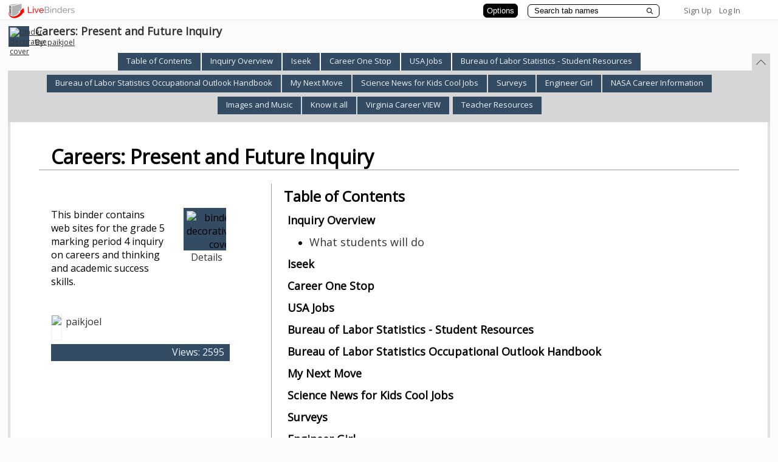

--- FILE ---
content_type: text/plain; charset=utf-8
request_url: https://www.livebinders.com/services/jsonrpc
body_size: 3659
content:
{ "result" : "{\"id\":\"2365834\",\"tabs\":[{\"template\":{\"dimensions\":[],\"type\":8,\"framesHTML\":[],\"media\":[{\"author\":\"\",\"thumbnail_url\":\"http://www.livebinders.com/media/get_thumb/NDM1MjA2Ng==\",\"url\":\"http://www.livebinders.com/media/get/NDM1MjA2Ng==\",\"notes\":\"\",\"content_type\":\"jmi/webpage\",\"originating_url\":\"http://www.livebinders.com/media/get/NDM1MjA2Ng==\",\"id\":4352069,\"added\":true,\"idx\":0,\"description\":\"http://www.livebinders.com/media/get/NDM1MjA2Ng==\",\"properties\":0}]},\"name\":\"Inquiry Overview\",\"selectedSubtab\":-1,\"id\":\"9b72d8b0-ed43-e541-7002-4ae0fe74b6ec\",\"subtabs\":[{\"template\":{\"dimensions\":[],\"type\":\"2\",\"framesHTML\":[\"\\u003cdiv style=\\\"padding: 1px; text-align: center; font-size: 18pt; vertical-align: top;\\\" id=\\\"slide-title\\\"\\u003e\\u003cstrong\\u003e\\u003cspan style=\\\"font-size: xx-large;\\\"\\u003eWhat Students Will Do\\u003c/span\\u003e\\u003c/strong\\u003e\\u003c/div\\u003e\",\"\\u003cdiv id=\\\"slide-outline\\\" class=\\\"slide-outline\\\" style=\\\"padding: 0px; text-align: left; font-size: 18pt; position: relative;\\\"\\u003e\\n\\u003cp\\u003eStudents apply the inquiry process for extended research in order to locate sources and record information for an opinion piece that answers the two inquiry driving questions: Which factors will have the strongest impact on determining the occupations that will exist in 15 \\u0026ndash; 20 years? In what ways does the ability to apply thinking and academic success skills determine the success of workers in 15-20 years? During the Careers: Present and Future Inquiry students set goals and develop a timeline in order to successfully complete this financial literacy focused inquiry.\\u003c/p\\u003e\\n\\u003cp\\u003e\\u0026nbsp;\\u003c/p\\u003e\\n\\u003c/div\\u003e\"],\"media\":[{\"content_type\":\"jmi/blank\",\"id\":0,\"idx\":0}]},\"name\":\"What students will do\",\"selectedSubtab\":-1,\"id\":\"8dce04c0-00c7-be44-a210-2ee70f7bc1c6\"}]},{\"template\":{\"dimensions\":[],\"type\":8,\"framesHTML\":[],\"media\":[{\"author\":\"\",\"thumbnail_url\":\"/images/web.png\",\"url\":\"http://www.iseek.org/\",\"notes\":\"\",\"content_type\":\"jmi/webpage\",\"originating_url\":\"http://www.iseek.org/\",\"id\":7707752,\"added\":true,\"idx\":0,\"description\":\"http://www.iseek.org/\",\"properties\":0}]},\"name\":\"Iseek\",\"selectedSubtab\":-1,\"id\":\"45578a28-c926-c57a-dc58-54a44ea1a0f5\"},{\"template\":{\"dimensions\":[],\"type\":8,\"framesHTML\":[],\"media\":[{\"author\":\"\",\"thumbnail_url\":\"/images/web.png\",\"url\":\"http://www.careeronestop.org/\",\"notes\":\"\",\"content_type\":\"jmi/webpage\",\"originating_url\":\"http://www.careeronestop.org/\",\"id\":7694508,\"added\":true,\"idx\":0,\"description\":\"http://www.careeronestop.org/\",\"properties\":0}]},\"name\":\"Career One Stop\",\"selectedSubtab\":-1,\"id\":\"90b4ada1-bdae-19cc-f039-f2e4f9eb5b9d\"},{\"template\":{\"dimensions\":[],\"type\":8,\"framesHTML\":[],\"media\":[{\"author\":\"\",\"thumbnail_url\":\"/images/web.png\",\"url\":\"http://kids.usa.gov/jobs/index.shtml\",\"notes\":\"\",\"content_type\":\"jmi/webpage\",\"originating_url\":\"http://kids.usa.gov/jobs/index.shtml\",\"id\":7669756,\"added\":true,\"idx\":0,\"description\":\"http://kids.usa.gov/jobs/index.shtml\",\"properties\":0}]},\"name\":\"USA Jobs\",\"selectedSubtab\":-1,\"id\":\"8684e542-1a33-9f49-8009-6b18428104f2\"},{\"template\":{\"dimensions\":[],\"type\":8,\"framesHTML\":[],\"media\":[{\"author\":\"\",\"thumbnail_url\":\"/images/web.png\",\"url\":\"http://www.bls.gov/k12/students.htm\",\"notes\":\"\",\"content_type\":\"jmi/webpage\",\"originating_url\":\"http://www.bls.gov/k12/students.htm\",\"id\":7669687,\"added\":true,\"idx\":0,\"description\":\"http://www.bls.gov/k12/students.htm\",\"properties\":0}]},\"name\":\"Bureau of Labor Statistics - Student Resources\",\"selectedSubtab\":-1,\"id\":\"bdd62346-dfb1-5d46-a0b5-bbb65ca95833\"},{\"template\":{\"dimensions\":[],\"type\":8,\"framesHTML\":[],\"media\":[{\"author\":\"\",\"thumbnail_url\":\"http://open.thumbshots.org/image.pxf?url=http://www.bls.gov/ooh/\",\"url\":\"http://www.bls.gov/ooh/\",\"notes\":\"\",\"content_type\":\"jmi/webpage\",\"originating_url\":\"http://www.bls.gov/ooh/\",\"id\":4284110,\"added\":true,\"idx\":0,\"description\":\"http://www.bls.gov/ooh/\",\"properties\":0}]},\"name\":\"Bureau of Labor Statistics Occupational Outlook Handbook\",\"selectedSubtab\":-1,\"id\":\"93f4e9c3-0f2d-8124-590e-a3d0764dfc08\"},{\"template\":{\"dimensions\":[],\"type\":8,\"framesHTML\":[],\"media\":[{\"author\":\"\",\"thumbnail_url\":\"http://open.thumbshots.org/image.pxf?url=http://www.mynextmove.org/\",\"url\":\"http://www.mynextmove.org/\",\"notes\":\"\",\"content_type\":\"jmi/webpage\",\"originating_url\":\"http://www.mynextmove.org/\",\"id\":4216130,\"added\":true,\"idx\":0,\"description\":\"http://www.mynextmove.org/\",\"properties\":0}]},\"name\":\"My Next Move\",\"selectedSubtab\":-1,\"id\":\"94dde64d-b14f-db3f-1589-495ab76df6bf\"},{\"template\":{\"dimensions\":[],\"type\":8,\"framesHTML\":[],\"media\":[{\"author\":\"\",\"thumbnail_url\":\"http://open.thumbshots.org/image.pxf?url=http://www.sciencenewsforkids.org/tag/cool-jobs/\",\"url\":\"http://www.sciencenewsforkids.org/tag/cool-jobs/\",\"notes\":\"\",\"content_type\":\"jmi/webpage\",\"originating_url\":\"http://www.sciencenewsforkids.org/tag/cool-jobs/\",\"id\":4335610,\"added\":true,\"idx\":0,\"description\":\"http://www.sciencenewsforkids.org/tag/cool-jobs/\",\"properties\":0}]},\"name\":\"Science News for Kids Cool Jobs\",\"selectedSubtab\":-1,\"id\":\"8fae1fae-cc3f-d0ab-30ff-2f4ea1898e2e\"},{\"template\":{\"dimensions\":[],\"type\":8,\"framesHTML\":[],\"media\":[{\"author\":\"\",\"thumbnail_url\":\"http://open.thumbshots.org/image.pxf?url=http://www.sciencebuddies.org/science-fair-projects/project_ideas/Soc_survey.shtml\",\"url\":\"http://www.sciencebuddies.org/science-fair-projects/project_ideas/Soc_survey.shtml\",\"notes\":\"\",\"content_type\":\"jmi/webpage\",\"originating_url\":\"http://www.sciencebuddies.org/science-fair-projects/project_ideas/Soc_survey.shtml\",\"id\":4244181,\"added\":true,\"idx\":0,\"description\":\"http://www.sciencebuddies.org/science-fair-projects/project_ideas/Soc_survey.shtml\",\"properties\":0}]},\"name\":\"Surveys\",\"selectedSubtab\":-1,\"id\":\"ea8b4eff-34e2-d946-1301-a568def73ee5\"},{\"template\":{\"dimensions\":[],\"type\":8,\"framesHTML\":[],\"media\":[{\"author\":\"\",\"thumbnail_url\":\"http://open.thumbshots.org/image.pxf?url=http://www.engineergirl.org/\",\"url\":\"http://www.engineergirl.org/\",\"notes\":\"\",\"content_type\":\"jmi/webpage\",\"originating_url\":\"http://www.engineergirl.org/\",\"id\":4216209,\"added\":true,\"idx\":0,\"description\":\"http://www.engineergirl.org/\",\"properties\":0}]},\"name\":\"Engineer Girl\",\"selectedSubtab\":-1,\"id\":\"40410ddc-a5c9-b078-56fe-738dc710d2e8\"},{\"template\":{\"dimensions\":[],\"type\":8,\"framesHTML\":[],\"media\":[{\"author\":\"\",\"thumbnail_url\":\"http://open.thumbshots.org/image.pxf?url=http://www.nasa.gov/audience/forstudents/5-8/career/index.html\",\"url\":\"http://www.nasa.gov/audience/forstudents/5-8/career/index.html\",\"notes\":\"\",\"content_type\":\"jmi/webpage\",\"originating_url\":\"http://www.nasa.gov/audience/forstudents/5-8/career/index.html\",\"id\":4216210,\"added\":true,\"idx\":0,\"description\":\"http://www.nasa.gov/audience/forstudents/5-8/career/index.html\",\"properties\":0}]},\"name\":\"NASA Career Information\",\"selectedSubtab\":-1,\"id\":\"d14e13ef-e15c-ca45-893d-44ec4a54c1f6\"},{\"template\":{\"dimensions\":[],\"type\":\"1\",\"framesHTML\":[\"\\u003cdiv style=\\\"padding: 1px; text-align: center; font-size: 18pt; vertical-align: top;\\\" id=\\\"slide-title\\\"\\u003e\\u003cspan style=\\\"font-size: xx-large;\\\"\\u003e\\u003cstrong\\u003eImages and Music\\u003c/strong\\u003e\\u003c/span\\u003e\\u003c/div\\u003e\",\"\\u003cdiv style=\\\"padding: 1px; text-align: center; font-size: 24pt;\\\" id=\\\"slide-subtitle\\\"\\u003eThe web sites under this tab contain resources for creating multimedia products. There are sites for photographs and music. In addition, you can apply for a Creative Commons license for your own product.\\u003c/div\\u003e\"],\"media\":[{\"content_type\":\"jmi/blank\",\"id\":0,\"idx\":0}]},\"name\":\"Images and Music\",\"selectedSubtab\":3,\"id\":\"daa80f41-d621-b1c8-cddd-27e064d84900\",\"subtabs\":[{\"template\":{\"dimensions\":[],\"type\":8,\"framesHTML\":[],\"media\":[{\"author\":\"\",\"thumbnail_url\":\"/images/web.png\",\"url\":\"http://wiki.creativecommons.org/Before_Licensing\",\"notes\":\"\",\"content_type\":\"jmi/webpage\",\"originating_url\":\"http://wiki.creativecommons.org/Before_Licensing\",\"id\":3797513,\"added\":true,\"idx\":0,\"description\":\"http://wiki.creativecommons.org/Before_Licensing\",\"properties\":0}]},\"name\":\"Creative Commons - Before Licensing\",\"selectedSubtab\":-1,\"id\":\"f2ac3e05-6e85-b468-48df-b64c9c1ed291\"},{\"template\":{\"dimensions\":[],\"type\":8,\"framesHTML\":[],\"media\":[{\"author\":\"\",\"thumbnail_url\":\"/images/web.png\",\"url\":\"http://creativecommons.org/choose/\",\"notes\":\"\",\"content_type\":\"jmi/webpage\",\"originating_url\":\"http://creativecommons.org/choose/\",\"id\":3797512,\"added\":true,\"idx\":0,\"description\":\"http://creativecommons.org/choose/\",\"properties\":0}]},\"name\":\"Creative Commons - Choose a License\",\"selectedSubtab\":-1,\"id\":\"b95fccb1-0b96-1470-db7a-3d71f632fab5\"},{\"template\":{\"dimensions\":[],\"type\":8,\"framesHTML\":[],\"media\":[{\"author\":\"\",\"thumbnail_url\":\"/images/web.png\",\"url\":\"http://www.jamendo.com/en/\",\"notes\":\"\",\"content_type\":\"jmi/webpage\",\"originating_url\":\"http://www.jamendo.com/en/\",\"id\":4547397,\"added\":true,\"idx\":0,\"description\":\"http://www.jamendo.com/en/\",\"properties\":0}]},\"name\":\"Jamendo\",\"selectedSubtab\":-1,\"id\":\"2b271aa7-3afa-912a-a80d-09fc3237f18f\"},{\"template\":{\"dimensions\":[],\"type\":8,\"framesHTML\":[],\"media\":[{\"author\":\"\",\"thumbnail_url\":\"/images/web.png\",\"url\":\"/media/frame?myurl=http://www.flickr.com/creativecommons/\",\"notes\":\"\",\"content_type\":\"jmi/webpage\",\"originating_url\":\"http://www.flickr.com/creativecommons/\",\"id\":2857573,\"added\":true,\"idx\":0,\"description\":\"/media/frame?myurl=http://www.flickr.com/creativecommons/\",\"properties\":1}]},\"name\":\"Flickr Creative Commons\",\"selectedSubtab\":-1,\"id\":\"363549fe-516e-0807-8e67-355d7e123f6b\"},{\"template\":{\"dimensions\":[],\"type\":8,\"framesHTML\":[],\"media\":[{\"author\":\"\",\"thumbnail_url\":\"/images/web.png\",\"url\":\"http://pics.tech4learning.com/\",\"notes\":\"\",\"content_type\":\"jmi/webpage\",\"originating_url\":\"http://pics.tech4learning.com/\",\"id\":4769423,\"added\":true,\"idx\":0,\"description\":\"http://pics.tech4learning.com/\",\"properties\":0}]},\"name\":\"Pics4Learning\",\"selectedSubtab\":-1,\"id\":\"6cfb7d30-cdf1-bb64-1e79-a7acea4e58f9\"}]},{\"template\":{\"dimensions\":[],\"type\":8,\"framesHTML\":[],\"media\":[{\"id\":17708157,\"idx\":0,\"content_type\":\"jmi/webpage\",\"url\":\"https://knowitall.org/search?tid%5B%5D=2\\u0026tids_1%5B%5D=5\\u0026keys=\",\"originating_url\":\"https://knowitall.org/search?tid%5B%5D=2\\u0026tids_1%5B%5D=5\\u0026keys=\",\"thumbnail_url\":\"/assets/web.png\",\"author\":\"\",\"notes\":\"\",\"description\":\"https://knowitall.org/search?tid%5B%5D=2\\u0026tids_1%5B%5D=5\\u0026keys=\",\"properties\":0,\"added\":true}]},\"name\":\"Know it all \",\"selectedSubtab\":-1,\"id\":\"46b6cc4b-717c-8a2c-a236-87260f08f1d8\"},{\"template\":{\"dimensions\":[],\"type\":8,\"framesHTML\":[],\"media\":[{\"author\":\"\",\"thumbnail_url\":\"/images/web.png\",\"url\":\"http://www.vacareerview.org/68/check-it/who-r-u/\",\"notes\":\"\",\"content_type\":\"jmi/webpage\",\"originating_url\":\"http://www.vacareerview.org/68/check-it/who-r-u/\",\"id\":7795789,\"added\":true,\"idx\":0,\"description\":\"http://www.vacareerview.org/68/check-it/who-r-u/\",\"properties\":0}]},\"name\":\"Virginia Career VIEW\",\"selectedSubtab\":-1,\"id\":\"f45f1b8d-0df6-b0d5-457e-3c0576decea2\"},{\"template\":{\"dimensions\":[],\"type\":8,\"framesHTML\":[],\"media\":[{\"content_type\":\"jmi/blank\",\"id\":0,\"idx\":0}]},\"name\":\"Teacher Resources\",\"selectedSubtab\":1,\"id\":\"cfb668c8-5f44-5b9f-37be-7ba55dc4727a\",\"subtabs\":[{\"template\":{\"dimensions\":[],\"type\":8,\"framesHTML\":[],\"media\":[{\"author\":\"\",\"thumbnail_url\":\"/images/web.png\",\"url\":\"http://oregoncis.uoregon.edu/pdf/curriculum/Tools_for_Today_MS.pdf\",\"notes\":\"\",\"content_type\":\"jmi/webpage\",\"originating_url\":\"http://oregoncis.uoregon.edu/pdf/curriculum/Tools_for_Today_MS.pdf\",\"id\":7669937,\"added\":true,\"idx\":0,\"description\":\"http://oregoncis.uoregon.edu/pdf/curriculum/Tools_for_Today_MS.pdf\",\"properties\":0}]},\"name\":\"Tools for Today - Lesson Plan\",\"selectedSubtab\":-1,\"id\":\"94025f39-409a-9a61-1f1d-f48b997aa69e\"},{\"template\":{\"dimensions\":[],\"type\":8,\"framesHTML\":[],\"media\":[{\"author\":\"\",\"thumbnail_url\":\"/images/web.png\",\"url\":\"http://content.time.com/time/specials/packages/article/0,28804,1898024_1898023_1898169,00.html\",\"notes\":\"\",\"content_type\":\"jmi/webpage\",\"originating_url\":\"http://content.time.com/time/specials/packages/article/0,28804,1898024_1898023_1898169,00.html\",\"id\":7670088,\"added\":true,\"idx\":0,\"description\":\"http://content.time.com/time/specials/packages/article/0,28804,1898024_1898023_1898169,00.html\",\"properties\":0}]},\"name\":\"Time - The Future of Work\",\"selectedSubtab\":-1,\"id\":\"709e6849-4dc9-38be-6feb-f956846d2e3a\"},{\"template\":{\"dimensions\":[],\"type\":8,\"framesHTML\":[],\"media\":[{\"author\":\"\",\"thumbnail_url\":\"/images/web.png\",\"url\":\"http://oregoncis.uoregon.edu/pdf/curriculum/Jobs_Past_Present_Future_MS.pdf\",\"notes\":\"\",\"content_type\":\"jmi/webpage\",\"originating_url\":\"http://oregoncis.uoregon.edu/pdf/curriculum/Jobs_Past_Present_Future_MS.pdf\",\"id\":7669961,\"added\":true,\"idx\":0,\"description\":\"http://oregoncis.uoregon.edu/pdf/curriculum/Jobs_Past_Present_Future_MS.pdf\",\"properties\":0}]},\"name\":\"Jobs, Past, PResent, Future Lesson Plan\",\"selectedSubtab\":-1,\"id\":\"93a07ef3-679e-d6c5-a907-76cb108d7d3b\"},{\"template\":{\"dimensions\":[],\"type\":8,\"framesHTML\":[],\"media\":[{\"author\":\"\",\"thumbnail_url\":\"/images/web.png\",\"url\":\"http://www.kent.ac.uk/careers/Choosing/drag2.html\",\"notes\":\"\",\"content_type\":\"jmi/webpage\",\"originating_url\":\"http://www.kent.ac.uk/careers/Choosing/drag2.html\",\"id\":7670013,\"added\":true,\"idx\":0,\"description\":\"http://www.kent.ac.uk/careers/Choosing/drag2.html\",\"properties\":0}]},\"name\":\"UK - Job Matching Game\",\"selectedSubtab\":-1,\"id\":\"d1c968d9-b99e-f5b0-e84c-a5481477731c\"},{\"template\":{\"dimensions\":[],\"type\":8,\"framesHTML\":[],\"media\":[{\"author\":\"\",\"thumbnail_url\":\"/images/web.png\",\"url\":\"http://www.npr.org/templates/story/story.php?storyId=124251060\",\"notes\":\"\",\"content_type\":\"jmi/webpage\",\"originating_url\":\"http://www.npr.org/templates/story/story.php?storyId=124251060\",\"id\":7670014,\"added\":true,\"idx\":0,\"description\":\"http://www.npr.org/templates/story/story.php?storyId=124251060\",\"properties\":0}]},\"name\":\"NPR - Jobs of Yesteryear\",\"selectedSubtab\":-1,\"id\":\"a0e65949-14fc-b268-c848-235d9b51d318\"}]}],\"selectedTab\":12,\"thumbnail_url\":\"http://www.livebinders.com/media/get_thumb/NDM1MjA2Ng==\",\"version\":68,\"defaultTabColor\":\"#334B63\",\"defaultSubtabColor\":\"#CDCDCD\",\"defaultBasetabColor\":\"#808080\",\"tabLayout\":\"top\",\"tabShape\":\"square\",\"subTabShape\":\"square\",\"baseTabShape\":\"square\"}", "error":"", "id": 1, "jsonrpc": "2.0" }